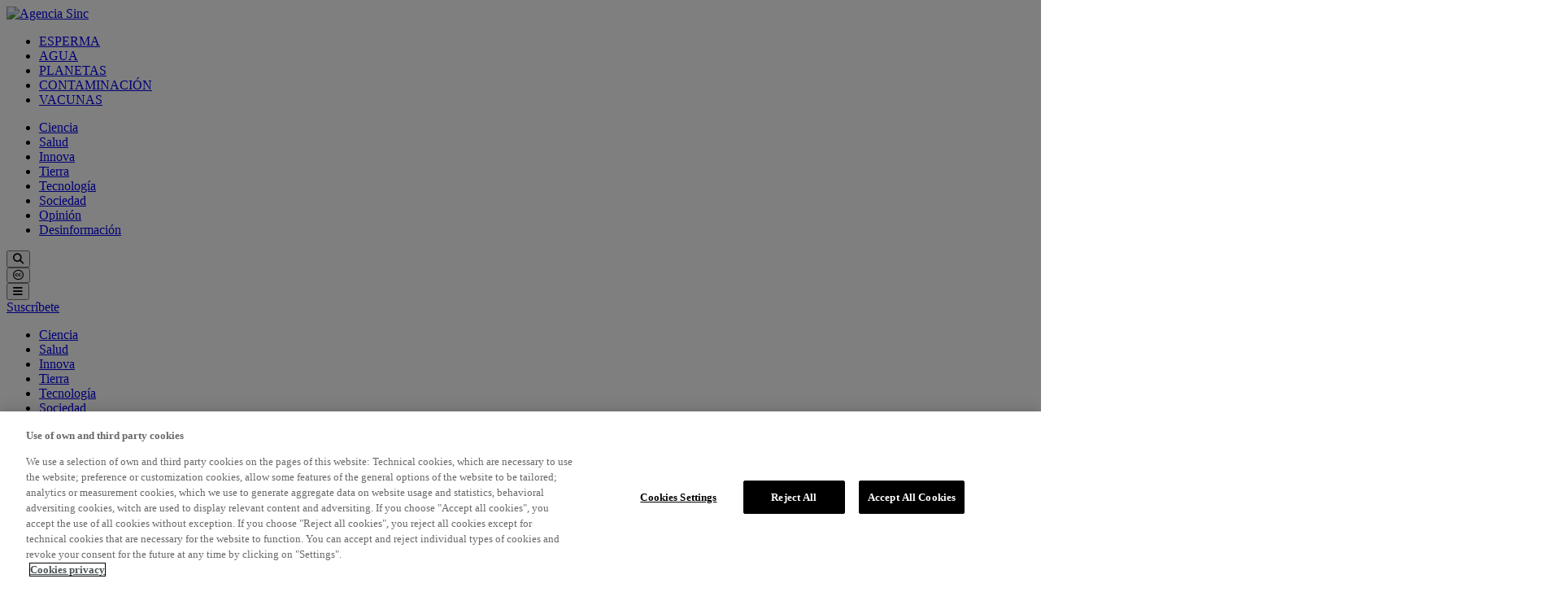

--- FILE ---
content_type: text/html; charset=UTF-8
request_url: https://www.agenciasinc.es/Noticias/Bacterias-de-la-aceituna-ayudan-a-retirar-metales-toxicos-del-intestino
body_size: 18968
content:

<!DOCTYPE html>
    
<!--[if lt IE 9 ]><html class="unsupported-ie ie loading" lang="es"><![endif]-->
<!--[if IE 9 ]><html class="ie ie9 loading" lang="es"><![endif]-->

<!--[if (gt IE 9)|!(IE)]><!-->
<html lang="es"><!--<![endif]-->
  <head>
      <script>

                                        
                      
                                                                
            
                    
          
          dataLayer = [{
              'page': {
                  'idioma' : 'es',
                  'tipopagina' : 'noticia',
                  'autor' : 'SINC',
                  'clasificacion' : 'Tecnología',
                  'subarea' : 'Tecnología de los alimentos'

              }
          }];
      </script>

                      
                            
                                                                  
                    
                                                                                                                                          <script type="application/ld+json">
              {
                  "@context": "https://schema.org",
                  "@type": "NewsArticle",
                  "url":"https://www.agenciasinc.es/Noticias/Bacterias-de-la-aceituna-ayudan-a-retirar-metales-toxicos-del-intestino",
            "publisher":{
                "@type":"Organization",
                "name":"Sinc",
                "logo":"https://cdn.agenciasinc.es/bundles/app/images/Logo-SINC.svg?v=2025191103"
            },
            "headline": "Bacterias de la aceituna ayudan a retirar metales tóxicos del intestino",
            "articleBody": "
Un grupo de investigadores de España y Reino Unido, liderado desde la Universidad de Jaén, ha descrito cómo el proceso de fermentación de la oliva concede a este fruto propiedades para atrapar y eliminar del intestino mercurio y cadmio, entre otros metales pesados. En concreto, gracias a ciertas bacterias presentes en la aceituna de mesa que limitan la absorción de esos metales tóxicos durante la digestión.Durante el proceso de fermentación natural se le resta amargor a la oliva para facilitar su consumo, y es en esa etapa cuando se desarrollan los microorganismos beneficiosos, aunque ya están presentes en el árbol pero en menor cantidad. El estudio, realizado in vitro sobre la variedad aloreña de Málaga, se encuentra ahora en fase preclínica con organismos modelo.Se han identificado bacterias presentes en la aceituna de mesa que limitan la absorción de mercurio, cadmio y otros metales pesados durante la digestiónLas cepas identificadas actúan recubriendo la mucosa del intestino, donde impiden que moléculas de arsénico, cadmio o mercurio atraviesen sus paredes y entren al torrente sanguíneo.“Estas bacterias actúan como una esponja que atrapa este tipo de partículas, reduciendo su disponibilidad en el sistema digestivo y eliminándolas a través de las heces”, señala la responsable del trabajo, Hikmate Abriouel, investigadora de la Universidad de Jaén. Una cualidad que, si bien no es única, sigue unos mecanismos genéticos exclusivos y no presentes en otros microorganismos.La clave del proceso está en el tratamiento de la oliva, siguiendo el método tradicional de salmuera. El fruto se introduce en una disolución con alto contenido de sal, donde permanece desde días hasta varios meses. “Las bacterias que permiten retener estas partículas están en la aceituna ya en el árbol. Cuando se somete a fermentación, estos microorganismos proliferan por su capacidad de crecer en un ambiente con bajo pH y también, como hemos visto, en presencia de estos metales pesados, los cuales puede atrapar”, afirma la científica.La variedad Aceituna Aloreña de Málaga elegida cuenta con Denominación de Origen Protegida (DOP). Los científicos han tomado muestras en las empresas productoras, lo que les ha permitido caracterizar sus propiedades probióticas, es decir, los beneficios para la salud que se obtienen de las distintas bacterias presentes en los alimentos. Los resultados han sido publicados por la revista Scientific Reports.Secuestro de metalesLos metales pesados son elementos químicos que presentan cierta toxicidad para el ser humano, si bien algunos son esenciales (el hierro o el zinc, por ejemplo). En los ámbitos europeo y estatal existen normativas que regulan las cantidades máximas permitidas de este tipo de sustancias en los alimentos, por suponer una fuente de primera magnitud. Además, se han hecho públicas recomendaciones para ciertos colectivos sensibles, como menores o embarazadas, donde se apunta a una exposición aún más limitada.La capacidad de secuestrar metales es singular en este caso. Se debe a un mecanismo de adaptación de una de las bacterias (Lactobacillus pentosus) presente en la aceituna, cuya información está codificada en una pequeña molécula de ADN conocida como plásmido.La fermentación tradicional de las olivas en salmuera favorece el desarrollo de los microorganismos beneficiosos“En las bacterias, los plásmidos albergan un material genético adicional al presente en el cromosoma, que están implicados en varios procesos como la resistencia a patógenos o a los antibióticos. La fermentación permite a estas bacterias crecer y en ese hábitat expresan una serie de genes, como este, cuyo fin es garantizar existir y subsistir en el medio”, apunta Abriouel.Junto al análisis de laboratorio, en este trabajo, financiado por el Ministerio de Ciencia, Innovación y Universidades, el grupo de investigación ha llevado a cabo un análisis por ordenador de la información genética, contrastándola con la registrada hasta la fecha. Como resultado, han encontrado que la parte del ADN responsable de atrapar metales pesados es exclusiva de esta bacteria aislada de aceitunas.“Una característica de los plásmidos es que se pueden intercambiar entre microorganismos, pasan de uno a otro, pero no siempre. Este es uno de esos casos donde no ocurre, de modo que son elementos genéticos que no figuraban hasta ahora en ninguna base de datos”, concluye la responsable del trabajo.&amp;lt;iframe style=&quot;margin-bottom:40px&quot;  width=&quot;670&quot; height=&quot;375&quot; src=&quot; https://www.youtube.com/embed/N5Krh3oDg7M&quot; frameborder=&quot;0&quot; allowfullscreen&amp;gt;&amp;lt;/iframe&amp;gt;Referencia bibliográfica:Abriouel H, Pérez Montoro B, De la Fuente Ordoñez JJ, Lavilla Lerma L, W. Knapp C, Benomar N. ‘New insights into the role of plasmids from probiotic Lactobacillus pentosus MP-10 in Aloreña table olive brine fermentation’. Scientific Reports. Doi: 10.1038/s41598-019-47384-1
",
            "image":[
                "https://cdn.agenciasinc.es/var/ezwebin_site/storage/images/noticias/bacterias-de-la-aceituna-ayudan-a-retirar-metales-toxicos-del-intestino/7598266-1-esl-MX/Bacterias-de-la-aceituna-ayudan-a-retirar-metales-toxicos-del-intestino.jpg"
            ],
                                  "author": {
                        "@type": "Person",
                        "name": "SINC",
                        "url": "https://www.agenciasinc.es/Autor/SINC"
                    },
                            "datePublished": "2019-12-03T16:45:00+01:00"
        }
          </script>
      
      <!-- Google Tag Manager -->
      <script>(function(w,d,s,l,i){w[l]=w[l]||[];w[l].push({'gtm.start':
                  new Date().getTime(),event:'gtm.js'});var f=d.getElementsByTagName(s)[0],
              j=d.createElement(s),dl=l!='dataLayer'?'&l='+l:'';j.async=true;j.src=
              'https://www.googletagmanager.com/gtm.js?id='+i+dl;f.parentNode.insertBefore(j,f);
          })(window,document,'script','dataLayer','GTM-TWJK3W');</script>
      <!-- End Google Tag Manager -->

                <meta http-equiv="Content-Type" content="text/html; charset=utf-8"/><title>Bacterias de la aceituna ayudan a retirar metales tóxicos del intestino</title><meta name="viewport" content="width=device-width, initial-scale=1"/><meta name="description" content="Investigadores de la Universidad de Jaén han identificado bacterias de la aceituna que limitan la absorción de mercurio, cadmio y otros metales pesados durante la digestión, lo que facilita la eliminación de estos elementos tóxicos por las heces. Según el estudio, que ha superado con éxito las pruebas in vitro y ya está en fase preclínica con organismos vivos, la fermentación tradicional de las olivas en salmuera favorece el desarrollo de estos microorganismos."/>
          <link rel="start" href="/" title="Portada">
          <link rel="index" href="/" title="Portada">
                                  <link rel="section" href="/Ciencia" title="Ciencia">
                                <link rel="section" href="/Salud" title="Salud">
                                <link rel="section" href="/Innova" title="Innova">
                                <link rel="section" href="/Tierra" title="Tierra">
                                <link rel="section" href="/Tecnologia" title="Tecnología">
                                <link rel="section" href="/Sociedad" title="Sociedad">
                                <link rel="section" href="/Opinion" title="Opinión">
                                <link rel="section" href="/Especiales/Desinformacion" title="Desinformación">
                                <link rel="section" href="/Agenda" title="Agenda">
                                <link rel="section" href="/Visual" title="Visual">
            

      
            <meta property="og:site_name" content="Agencia SINC" />
<meta property="og:title" content="Bacterias de la aceituna ayudan a retirar metales tóxicos del intestino" />
<meta property="og:image" content="https://cdn.agenciasinc.es/var/ezwebin_site/storage/images/_aliases/seo/noticias/bacterias-de-la-aceituna-ayudan-a-retirar-metales-toxicos-del-intestino/7598266-1-esl-MX/Bacterias-de-la-aceituna-ayudan-a-retirar-metales-toxicos-del-intestino.jpg" />
<meta property="og:description" content="Investigadores de la Universidad de Jaén han identificado bacterias de la aceituna que limitan la absorción de mercurio, cadmio y otros metales pesados durante la digestión, lo que facilita la eliminación de estos elementos tóxicos por las heces. Según el estudio, que ha superado con éxito las pruebas in vitro y ya está en fase preclínica con organismos vivos, la fermentación tradicional de las olivas en salmuera favorece el desarrollo de estos microorganismos." />
<meta property="og:type" content="Notícia" />
<meta property="twitter:card" content="summary_large_image" />
<meta property="twitter:site" content="@agencia_sinc" />
<meta property="twitter:description" content="Investigadores de la Universidad de Jaén han identificado bacterias de la aceituna que limitan la absorción de mercurio, cadmio y otros metales pesados durante la digestión, lo que facilita la eliminación de estos elementos tóxicos por las heces. Según el estudio, que ha superado con éxito las pruebas in vitro y ya está en fase preclínica con organismos vivos, la fermentación tradicional de las olivas en salmuera favorece el desarrollo de estos microorganismos." />
<meta property="twitter:creator" content="agencia_sinc" />
<meta property="twitter:image:src" content="https://cdn.agenciasinc.es/var/ezwebin_site/storage/images/_aliases/seo/noticias/bacterias-de-la-aceituna-ayudan-a-retirar-metales-toxicos-del-intestino/7598266-1-esl-MX/Bacterias-de-la-aceituna-ayudan-a-retirar-metales-toxicos-del-intestino.jpg" />

    
    <link href="https://cdn.agenciasinc.es/bundles/app/images/favicon32.png?v=2025191103" rel="shortcut icon" type="image/x-icon">
    <link href="https://cdn.agenciasinc.es/bundles/app/images/favicon256.png?v=2025191103" rel="apple-touch-icon">

    <link href="https://cdnjs.cloudflare.com/ajax/libs/font-awesome/6.5.2/css/all.min.css" rel="stylesheet">
<link href="https://fonts.googleapis.com/css?family=Roboto:100,100i,300,300i,400,400i,500,500i,700,700i,900,900i" rel="stylesheet">
<link href="https://fonts.googleapis.com/css2?family=Raleway:ital,wght@0,100..900;1,100..900&display=swap" rel="stylesheet">

<link rel="stylesheet" type="text/css" href="https://cdn.agenciasinc.es/css/0a8cc54.css?v=2025191103"/>

            <link href="https://cdn.agenciasinc.es/bundles/app/css/styles.css?v=2025191103" rel="stylesheet">
    
    <script type="text/javascript" src="https://cdn.agenciasinc.es/js/8468be9.js?v=2025191103"></script>
<script src="https://ajax.googleapis.com/ajax/libs/jquery/3.4.1/jquery.min.js"></script>

<script>
    $(document).mouseup(function(e)
    {
        var ids = ['bloc_registre','bloc_registre1','popover_c','popover']

        $.each(ids, function (index, id) {
            var container = $("#" + id);
            if (!container.is(e.target) && container.has(e.target).length === 0)
            {
                container.hide();
            }
        });

    });

    function toggler(divId) {
        $("#" + divId).css({"display": "block","opacity": 1,"transition": "opacity 300ms ease-out 0"});
    }

</script>
        
    <link rel="canonical" href="https://www.agenciasinc.es/Noticias/Bacterias-de-la-aceituna-ayudan-a-retirar-metales-toxicos-del-intestino" />

  </head>
  <body class="body">

  <!-- Google Tag Manager (noscript) -->
  <noscript><iframe src="https://www.googletagmanager.com/ns.html?id=GTM-TWJK3W"
                    height="0" width="0" style="display:none;visibility:hidden"></iframe></noscript>

  <!-- End Google Tag Manager (noscript) -->

    <!--[if !IE]><!--><script>if(/*@cc_on!@*/false){document.documentElement.className+=' ie10';}</script><!--<![endif]-->
          <header class="header">
    <div class="container">
        <div class="header-content d-flex justify-content-between align-items-center">
            


            <a class="brand" href="/">
                <img src="https://cdn.agenciasinc.es/bundles/app/images/Logo-SINC.svg?v=2025191103" width="203" alt="Agencia Sinc" title="Agencia Sinc">
            </a>
            <div class="header-menus">
    <div class="header-menu-destacado hide-on-mobile">
        <nav aria-label="Menu Destacado" role="navigation">
            <ul role="menu" class="d-flex align-items-center" id="menutags_destino">
                                                                                                        <li role="menuitem">
                                <a href="/tag/esperma" style="text-transform: uppercase;" title="esperma">esperma</a>
                            </li>
                                                                                                                                    <li role="menuitem">
                                <a href="/tag/agua" style="text-transform: uppercase;" title="agua">agua</a>
                            </li>
                                                                                                                                    <li role="menuitem">
                                <a href="/tag/planetas" style="text-transform: uppercase;" title="planetas">planetas</a>
                            </li>
                                                                                                                                    <li role="menuitem">
                                <a href="/tag/contaminación" style="text-transform: uppercase;" title="contaminación">contaminación</a>
                            </li>
                                                                                                                                    <li role="menuitem">
                                <a href="/tag/vacunas" style="text-transform: uppercase;" title="vacunas">vacunas</a>
                            </li>
                                                                        </ul>
        </nav>
    </div>


    <div class="header-menu-claves">
        <nav aria-label="Menu Destacado" role="navigation">
            <ul role="menu" class="d-flex align-items-center">
                                                                            <li role="menuitem"><a href="/Ciencia" title="Ciencia">Ciencia</a></li>
                                                                                <li role="menuitem"><a href="/Salud" title="Salud">Salud</a></li>
                                                                                <li role="menuitem"><a href="/Innova" title="Innova">Innova</a></li>
                                                                                <li role="menuitem"><a href="/Tierra" title="Tierra">Tierra</a></li>
                                                                                <li role="menuitem"><a href="/Tecnologia" title="Tecnología">Tecnología</a></li>
                                                                                <li role="menuitem"><a href="/Sociedad" title="Sociedad">Sociedad</a></li>
                                                                                <li role="menuitem"><a href="/Opinion" title="Opinión">Opinión</a></li>
                                                                                <li role="menuitem"><a href="/Especiales/Desinformacion" title="Desinformación">Desinformación</a></li>
                                                </ul>
        </nav>
    </div>
</div>            <div class="elementos-boletin d-flex flex-column justify-content-between align-items-end">
                <div class="search-menu d-flex align-items-center">
                    <button type="button" class="open-main-menu-button" aria-label="Open search" title="Open search" data-toggle="modal" data-target="#modalSearch">
                        <div class="fas fa-search"></div>
                    </button>
                    <div class="block_cc_capsalerablanc">
                        <button type="button" class="xarxes fab fa-creative-commons" onclick="toggler('popover')" data-ix="entrabloccccapsalera" style="transition: 0.4s;"></button>
                    </div>

                    <button type="button" class="open-search" aria-label="Open main menu" title="Open main menu" data-toggle="modal" data-target="#modalMainMenu">
                        <div class="fas fa-bars"></div>
                    </button>
                </div>
                                    <a href="/Alta-boletin" class="suscribir-cabecera">
                         Suscríbete
                    </a>
                            </div>

            <div class="block_cc_capsalera">
                <div class="container">
                    <div class="bloc_cc_capsalera" id="popover" style="display: none; opacity: 0; transition: all 0.2s ease 0s, opacity 200ms ease 0s;">
                        <div class="bloc_cc_trianglet"></div>
                        <div class="bloc_cc_trianglet _1"></div>
                        <div class="bloc_cc_capseta">
        <p><strong>Licencia <a href="/Sobre-SINC/Licencia-CC" target="_self">Creative Commons 4.0</a></strong></p>

    <a href="#" class="close fas fa-times" data-ix="amagabloccc"></a>
</div>

                    </div>
                </div>
            </div>
            <div class="menu_secundarimob_block">
                

<div class="container">
                    <div class="accordion-list">
  <nav aria-label="Menu Secundario" role="navigation">
    <ul>
                        <li><a href="/Ciencia">Ciencia</a></li>
  
                                          <li><a href="/Salud">Salud</a></li>
  
                                          <li><a href="/Innova">Innova</a></li>
  
                                          <li><a href="/Tierra">Tierra</a></li>
  
                                          <li><a href="/Tecnologia">Tecnología</a></li>
  
                                          <li><a href="/Sociedad">Sociedad</a></li>
  
                                          <li><a href="/Opinion">Opinión</a></li>
  
                                          <li><a href="/Especiales/Desinformacion">Desinformación</a></li>
  
                                          <li><a href="/Visual">Visual</a></li>
  
                                          <li><a href="/Especiales">Especiales</a></li>
  
                                          <li><a href="/Especiales/Magasinc">MagaSINC</a></li>
  
                                          <li><a href="/Claves">Claves</a></li>
  
                                          <li><a href="/Alta-boletin">Suscripción boletín</a></li>
  
                                          <li><a href="/Agenda">Agenda</a></li>
  
                                          <li><a href="/Sobre-SINC">Sobre sinc</a></li>
  
                                          <li><a href="/Sobre-SINC#el-equipo">El equipo</a></li>
  
                                          <li><a href="/Sobre-SINC/Reconocimientos">Reconocimientos</a></li>
  
                                          <li><a href="/Sobre-SINC/FAQ">FAQ</a></li>
  
                                          <li><a href="/Sobre-SINC/Contacto">Contacto</a></li>
  
                      </ul>
  </nav>
</div>
      <a href="/Alta-boletin" class="suscribir-cabecera megamenu">
       Suscríbete
    </a>
  </div>
            </div>
        </div>
    </div>
</header>

<div class="modal fade mainmenu" id="modalMainMenu" tabindex="-1" role="dialog" aria-labelledby="exampleModalLabel" style="display: none;" aria-hidden="true">
    <div class="modal-dialog">
        <div class="modal-content">
            <div class="modal-header d-flex align-items-center justify-content-between">
                <button type="button" class="close" data-dismiss="modal" aria-label="Close" title="Close">
                    <div class="fas fa-times"></div>
                </button>
            </div>
            <div class="modal-body">
                <div class="container"></div>
                <div class="menu-mobile d-md-none">
                    

<div class="container">
                    <div class="accordion-list">
  <nav aria-label="Menu Secundario" role="navigation">
    <ul>
                        <li><a href="/Ciencia">Ciencia</a></li>
  
                                          <li><a href="/Salud">Salud</a></li>
  
                                          <li><a href="/Innova">Innova</a></li>
  
                                          <li><a href="/Tierra">Tierra</a></li>
  
                                          <li><a href="/Tecnologia">Tecnología</a></li>
  
                                          <li><a href="/Sociedad">Sociedad</a></li>
  
                                          <li><a href="/Opinion">Opinión</a></li>
  
                                          <li><a href="/Especiales/Desinformacion">Desinformación</a></li>
  
                                          <li><a href="/Visual">Visual</a></li>
  
                                          <li><a href="/Especiales">Especiales</a></li>
  
                                          <li><a href="/Especiales/Magasinc">MagaSINC</a></li>
  
                                          <li><a href="/Claves">Claves</a></li>
  
                                          <li><a href="/Alta-boletin">Suscripción boletín</a></li>
  
                                          <li><a href="/Agenda">Agenda</a></li>
  
                                          <li><a href="/Sobre-SINC">Sobre sinc</a></li>
  
                                          <li><a href="/Sobre-SINC#el-equipo">El equipo</a></li>
  
                                          <li><a href="/Sobre-SINC/Reconocimientos">Reconocimientos</a></li>
  
                                          <li><a href="/Sobre-SINC/FAQ">FAQ</a></li>
  
                                          <li><a href="/Sobre-SINC/Contacto">Contacto</a></li>
  
                      </ul>
  </nav>
</div>
      <a href="/Alta-boletin" class="suscribir-cabecera megamenu">
       Suscríbete
    </a>
  </div>
                </div>
            </div>
            

<div class="container">
    <div class="row">
                        <div class="modal-body">
        <div class="row d-none d-md-flex">
            <div class="col-md-2">
                <ul>
                                                                                                                        <li class=""><a style="" class="datalayer-menu-element" href="/Ciencia">Ciencia</a></li>
                                                                                                                                                <li class=""><a style="" class="datalayer-menu-element" href="/Salud">Salud</a></li>
                                                                                                                                                <li class=""><a style="" class="datalayer-menu-element" href="/Innova">Innova</a></li>
                                                                                                                                                <li class=""><a style="" class="datalayer-menu-element" href="/Tierra">Tierra</a></li>
                                                                                                                                                <li class=""><a style="" class="datalayer-menu-element" href="/Tecnologia">Tecnología</a></li>
                                                                                                                                                <li class=""><a style="" class="datalayer-menu-element" href="/Sociedad">Sociedad </a></li>
                                                                                                                                                <li class=""><a style="" class="datalayer-menu-element" href="/Opinion">Opinión</a></li>
                                                                                                                                                <li class=""><a style="" class="datalayer-menu-element" href="/Especiales/Desinformacion">Desinformación</a></li>
                                                            </ul>
            </div>
        </div>
    </div>

                <div class="modal-body">
        <div class="row d-none d-md-flex">
            <div class="col-md-2">
                <ul>
                                                                                                                        <li class=""><a style="" class="datalayer-menu-element" href="/Visual">VISUAL</a></li>
                                                                                                                                                <li class=""><a style="" class="datalayer-menu-element" href="/Visual/Videos">Vídeos</a></li>
                                                                                                                                                <li class=""><a style="" class="datalayer-menu-element" href="/Visual/Fotografias">Fotografias</a></li>
                                                                                                                                                <li class=""><a style="" class="datalayer-menu-element" href="/Visual/Ilustraciones">Ilustraciones</a></li>
                                                                                                                                                <li class=""><a style="" class="datalayer-menu-element" href="/Visual/Infografias">Infografías</a></li>
                                                            </ul>
            </div>
        </div>
    </div>

                <div class="modal-body">
        <div class="row d-none d-md-flex">
            <div class="">
                <ul>
                                                                                                                        <li class="titol_li_menusecundari"><a style="" class="datalayer-menu-element" href="/Especiales">ESPECIALES</a></li>
                                                                                                                                                <li class=""><a style="" class="datalayer-menu-element" href="/Especiales/Incendios-forestales-en-Espana">Incendios</a></li>
                                                                                                                                                <li class=""><a style="" class="datalayer-menu-element" href="/Especiales/DANA">DANA</a></li>
                                                                                                                                                <li class=""><a style="" class="datalayer-menu-element" href="/Especiales/Ciencia-a-lo-bestia">Ciencia a lo bestia</a></li>
                                                                                                                                                <li class=""><a style="" class="datalayer-menu-element" href="/tag/crispr">CRISPR</a></li>
                                                            </ul>
            </div>
        </div>
    </div>

                <div class="modal-body">
        <div class="row d-none d-md-flex">
            <div class="col-md-2">
                <ul>
                                                                                                                        <li class=""><a style="" class="datalayer-menu-element" href="/Alta-boletin">Suscripción boletín</a></li>
                                                            </ul>
            </div>
        </div>
    </div>

                <div class="modal-body">
        <div class="row d-none d-md-flex">
            <div class="">
                <ul>
                                                                                                                        <li class=""><a style="" class="datalayer-menu-element" href="/Sobre-SINC">Sobre SINC</a></li>
                                                                                                                                                <li class=""><a style="" class="datalayer-menu-element" href="/Sobre-SINC#el-equipo">El equipo</a></li>
                                                                                                                                                <li class=""><a style="" class="datalayer-menu-element" href="/Sobre-SINC/Reconocimientos">Reconocimientos</a></li>
                                                                                                                                                <li class=""><a style="" class="datalayer-menu-element" href="/Sobre-SINC/FAQ">FAQ</a></li>
                                                                                                                                                <li class=""><a style="" class="datalayer-menu-element" href="/Sobre-SINC/Contacto">Contacto</a></li>
                                                            </ul>
            </div>
        </div>
    </div>

            </div>
</div>        </div>
    </div>
</div>

<div class="modal fade search" id="modalSearch" tabindex="-1" role="dialog" aria-labelledby="exampleModalSearch" style="display: none;" aria-hidden="true">
    <div class="modal-dialog">
        <div class="modal-content">
            <div class="modal-body">
                <form class="form-inline" method="GET" action="/Search">
                    <input class="form-control" type="search" id="search" name="searchText"  placeholder="Buscar…" aria-label="Search">
                    <button class="btn" type="submit"><div class="search_button fas fa-search"></div></button>
                </form>
            </div>
        </div>
    </div>
</div>

      
    
                
    







    <div class="zone-layout-layout2">

    <section class="zone zone-header">
            




    


    


    <div
            class="bm-block bm-fake_header bm-vt-fake_header "
                >
        <div class="pt-spacer gen-spacer" ></div>
    <div class="seccio_content articulo" style="padding:0!important; margin:0" data-ix="amagabuscador">
        <div class="container">
            <div class="scrolloutofview" data-ix="scrollcapsalera"></div>
            <div class="scrolloutofview mobil" data-ix="apareixpujaradaltmob" style=""></div>
        </div>
    </div>
    </div>

    </section>

    <section class="zone zone-post_header">
            
    

    <div class="bm-block bm-column bm-vt-column " >
        <div class="container">                        <div class="bg-column-transparent bg-column-block-transparent xxx-large">
            




    


    


    <div
            class="bm-block bm-article_cabecera bm-vt-article_cabecera "
                >
        <div class="cabecera_articulo">
        <div class="col-md-7 col-lg-8">
            
        </div>

                                                    
                
                <div class="tag_link header">
                                            <a href="/Tecnologia/Tecnologia-de-los-alimentos">Tecnología de los alimentos</a>
                                    </div>
                
                                    
        
                        
                                            <h1 style="font-size: 51px" class=""><span class="ezstring-field">Bacterias de la aceituna ayudan a retirar metales tóxicos del intestino</span></h1>

                    <div class="lead"><div class="ezxmltext-field"><p>Investigadores de la Universidad de Jaén han identificado bacterias de la aceituna que limitan la absorción de mercurio, cadmio y otros metales pesados durante la digestión, lo que facilita la eliminación de estos elementos tóxicos por las heces. Según el estudio, que ha superado con éxito las pruebas <em>in </em><em>vitro </em>y ya está en fase preclínica con organismos vivos, la fermentación tradicional de las olivas en salmuera favorece el desarrollo de estos microorganismos.</p>
</div>
</div>
            </div>
    </div>

    




    


    


    <div
            class="bm-block bm-article_fotografia bm-vt-article_fotografia_article "
                >
        <script type="text/javascript" src="https://cdn.agenciasinc.es/bundles/app/js/youtube_vid.js?v=2025191103"></script>

    <div class="fotografia1c sp-embargo">


        
            
                                                                                    
                                                                                                                                        
                                                                                                                                                                                                        <img src="https://cdn.agenciasinc.es/var/ezwebin_site/storage/images/_aliases/img_1col/noticias/bacterias-de-la-aceituna-ayudan-a-retirar-metales-toxicos-del-intestino/7598266-1-esl-MX/Bacterias-de-la-aceituna-ayudan-a-retirar-metales-toxicos-del-intestino.jpg" alt="Bacterias de la aceituna ayudan a retirar metales tóxicos del intestino" title="Bacterias de la aceituna ayudan a retirar metales tóxicos del intestino">
                                                                                                    
                                                                        <div class="credits_foto" style="background-color:#fff; padding-left: 0;">
Bacteria de la aceituna de mesa, capaz de atrapar y eliminar metales pesados en el intestino. / Fundación Descubre
</div>
                            <div class="zona-autor">
    <div class="block-autor-logo d-flex align-items-center justify-content-between">
        <div class="block_data_articulo">
            <div class="block_autor_article">
                
                <div class="autor-data">
                    <div class="autor_article">
                                                        <div class="autor-item block_autor_article"><span class="autor_foto"><img src="https://cdn.agenciasinc.es/var/ezwebin_site/storage/images/_aliases/flexbox/autor/sinc/7537831-15-esl-MX/SINC.png"
                     alt="SINC"
                     title="SINC"></span><div class="autor-info"><div class="autor-nombre-linea"><a href="/Autor/SINC"
                   class="autor_nombre">
                    SINC
                </a><a href="https://x.com/agencia_sinc" class="twitter_link fa-brands fa-x-twitter"></a></div><span class="data_article"></span></div></div>
                                            </div>

                    <div class="data_article">
                        <script>
                            const spanElement = document.querySelector('span.data_article');
                            (function () {
                                const dateHTML = '<a href="/articulos-del-dia/03-12-19">'+
                                    '3/12/2019 16:45 CEST</a>';
                                let target = spanElement;
                                if (!target) {
                                    const container = document.querySelector('div.data_article');
                                    if (container) {
                                        const s = document.createElement('span');
                                        s.className = 'data_article';
                                        container.appendChild(s);
                                        target = s;
                                    }
                                }
                                if (target) {
                                    target.innerHTML = dateHTML;
                                }
                            })();
                        </script>
                    </div>
                </div>
            </div>
        </div>
    </div>

    <div class="block_icones_articulo">
                    <a href="/print/122471"
               target="popup"
               class="icones_articulo fas fa-print icono-imprimir"
               onclick="window.open('/print/inline/122471','popup','left=300,top=150,width=1200,height=700,toolbar=0,resizable=0;alwaysLowered=1'); return false;">
            </a>
        
                    <a href="#" class="icones_articulo last fab fa-creative-commons" data-ix="entrabloccc" style="transition: 0.2s;"></a>
            <div class="block_cc">
                <div class="container">
                    <div class="bloc_cc" id="popover_c">
                        <div class="bloc_cc_trianglet"></div>
                        <div class="bloc_cc_trianglet _1"></div>
                        <div class="bloc_cc_capseta">
        <p><strong>Licencia <a href="/Sobre-SINC/Licencia-CC" target="_self">Creative Commons 4.0</a></strong></p>

    <a href="#" class="close fas fa-times" data-ix="amagabloccc"></a>
</div>

                    </div>
                </div>
            </div>
        
                    <a data-contenturl="https://www.agenciasinc.es/Noticias/Bacterias-de-la-aceituna-ayudan-a-retirar-metales-toxicos-del-intestino" target="_blank"
               href="https://wa.me/?text=Bacterias%20de%20la%20aceituna%20ayudan%20a%20retirar%20metales%20t%C3%B3xicos%20del%20intestino%20https%3A%2F%2Fwww.agenciasinc.es%2FNoticias%2FBacterias-de-la-aceituna-ayudan-a-retirar-metales-toxicos-del-intestino"
               class="icones_articulo fa-brands fa-square-whatsapp"
               title="Compartir en WhatsApp" rel="noopener noreferrer"></a>
            <a data-contenturl="https://www.agenciasinc.es/Noticias/Bacterias-de-la-aceituna-ayudan-a-retirar-metales-toxicos-del-intestino" target="_blank"
               href="https://bsky.app/intent/compose?text=Bacterias%20de%20la%20aceituna%20ayudan%20a%20retirar%20metales%20t%C3%B3xicos%20del%20intestino:+https%3A%2F%2Fwww.agenciasinc.es%2FNoticias%2FBacterias-de-la-aceituna-ayudan-a-retirar-metales-toxicos-del-intestino"
               class="icones_articulo fa-brands fa-bluesky"
               title="Compartir en BlueSky" rel="noopener noreferrer"></a>
            <a data-contenturl="https://www.agenciasinc.es/Noticias/Bacterias-de-la-aceituna-ayudan-a-retirar-metales-toxicos-del-intestino" target="_blank"
               href="https://x.com/intent/tweet?url=https%3A%2F%2Fwww.agenciasinc.es%2FNoticias%2FBacterias-de-la-aceituna-ayudan-a-retirar-metales-toxicos-del-intestino&via=agencia_sinc&text=Bacterias%20de%20la%20aceituna%20ayudan%20a%20retirar%20metales%20t%C3%B3xicos%20del%20intestino"
               class="icones_articulo fa-brands fa-x-twitter" title="Compartir en X" rel="noopener noreferrer"></a>
            <a data-contenturl="https://www.agenciasinc.es/Noticias/Bacterias-de-la-aceituna-ayudan-a-retirar-metales-toxicos-del-intestino" target="_blank"
               href="https://www.facebook.com/sharer.php?u=https%3A%2F%2Fwww.agenciasinc.es%2FNoticias%2FBacterias-de-la-aceituna-ayudan-a-retirar-metales-toxicos-del-intestino&t=Bacterias%20de%20la%20aceituna%20ayudan%20a%20retirar%20metales%20t%C3%B3xicos%20del%20intestino"
               class="icones_articulo fa-brands fa-facebook-square" title="Compartir en Facebook" rel="noopener noreferrer"></a>
            <a data-contenturl="https://www.agenciasinc.es/Noticias/Bacterias-de-la-aceituna-ayudan-a-retirar-metales-toxicos-del-intestino" target="_blank"
               href="https://www.linkedin.com/shareArticle?mini=true&url=https%3A%2F%2Fwww.agenciasinc.es%2FNoticias%2FBacterias-de-la-aceituna-ayudan-a-retirar-metales-toxicos-del-intestino&title=Bacterias%20de%20la%20aceituna%20ayudan%20a%20retirar%20metales%20t%C3%B3xicos%20del%20intestino&summary=Bacterias%20de%20la%20aceituna%20ayudan%20a%20retirar%20metales%20t%C3%B3xicos%20del%20intestino&source=agencia_sinc"
               class="icones_articulo fa-brands fa-linkedin-in" title="Compartir en LinkedIn" rel="noopener noreferrer"></a>
            <a data-contenturl="https://www.agenciasinc.es/Noticias/Bacterias-de-la-aceituna-ayudan-a-retirar-metales-toxicos-del-intestino"
               href="#" class="icones_articulo fas fa-link copy-link" title="Copiar enlace" aria-label="Copiar enlace" role="button"></a>
            </div>
</div>    </div>
    </div>


    </div>
        </div>            </div>

    </section>

    <section class="zone zone-main">
            
    

    <div class="bm-block bm-column bm-vt-column " >
        <div class="container">                        <div class="bg-column-transparent bg-column-block-transparent xxx-large">
            




    


    


    <div
            class="bm-block bm-article_body bm-vt-article_full_body "
                >
        <p>Un grupo de investigadores de España y Reino Unido, liderado desde la <a href="http://www.ujaen.es/" target="_self">Universidad de Jaén</a>, ha descrito cómo el proceso de fermentación de la oliva concede a este fruto propiedades para atrapar y eliminar del intestino <strong>mercurio y cadmio, entre otros metales pesados</strong>. En concreto, gracias a ciertas bacterias presentes en la aceituna de mesa que limitan la absorción de esos metales tóxicos durante la digestión.</p><p>Durante el proceso de <strong>fermentación natural</strong> se le resta amargor a la oliva para facilitar su consumo, y es en esa etapa cuando se desarrollan los microorganismos beneficiosos, aunque ya están presentes en el árbol pero en menor cantidad. El estudio, realizado <em>in vitro </em>sobre la variedad aloreña de Málaga, se encuentra ahora en fase preclínica con organismos modelo.</p><div class="columna_izquierda">
    <div class="texto_destacado_columna">
        <p class="texto_destacado_central_p">Se han identificado bacterias presentes en la aceituna de mesa que limitan la absorción de mercurio, cadmio y otros metales pesados durante la digestión</p>
        <div class="compartirarticulosinimagen" data-ix="entrablocxarxesarticulosinimagen">
            <div class="compartiricosinimagen fas fa-share-alt"></div>
            <div class="articulosinimagen_block_xarxes">
                <a data-contenturl="https://www.agenciasinc.es/Noticias/Bacterias-de-la-aceituna-ayudan-a-retirar-metales-toxicos-del-intestino" target="_blank" href="https://wa.me/?text=https%3A%2F%2Fwww.agenciasinc.es%2FNoticias%2FBacterias-de-la-aceituna-ayudan-a-retirar-metales-toxicos-del-intestino" class="icones_articulo fa-brands fa-square-whatsapp" title="Compartir en WhatsApp"></a>
                <a data-contenturl="https://www.agenciasinc.es/Noticias/Bacterias-de-la-aceituna-ayudan-a-retirar-metales-toxicos-del-intestino" target="_blank" href="https://bsky.app/intent/compose?text=Se%20han%20identificado%20bacterias%20presentes%20en%20la%20aceituna%20de%20mesa%20que%20limitan%20la%20absorci%C3%B3n%20de%20mercurio%2C%20cadmio%20y%20otros%20metales%20pesados%20durante%20la%20digesti%C3%B3n:+https%3A%2F%2Fwww.agenciasinc.es%2FNoticias%2FBacterias-de-la-aceituna-ayudan-a-retirar-metales-toxicos-del-intestino" title="Compartir en BlueSky" class="icones_articulo fab fa-bluesky"></a>
                <a data-contenturl="https://www.agenciasinc.es/Noticias/Bacterias-de-la-aceituna-ayudan-a-retirar-metales-toxicos-del-intestino" target="_blank" href="https://x.com/intent/tweet?url=https%3A%2F%2Fwww.agenciasinc.es%2FNoticias%2FBacterias-de-la-aceituna-ayudan-a-retirar-metales-toxicos-del-intestino&amp;via=agencia_sinc&amp;text=Se%20han%20identificado%20bacterias%20presentes%20en%20la%20aceituna%20de%20mesa%20que%20limitan%20la%20absorci%C3%B3n%20de%20mercurio%2C%20cadmio%20y%20otros%20metales%20pesados%20durante%20la%20digesti%C3%B3n" class="icones_articulo fa-brands fa-x-twitter" title="Compartir en X"></a>
                <a data-contenturl="https://www.agenciasinc.es/Noticias/Bacterias-de-la-aceituna-ayudan-a-retirar-metales-toxicos-del-intestino" target="_blank" href="https://www.facebook.com/sharer.php?u=https%3A%2F%2Fwww.agenciasinc.es%2FNoticias%2FBacterias-de-la-aceituna-ayudan-a-retirar-metales-toxicos-del-intestino&amp;t=Se%20han%20identificado%20bacterias%20presentes%20en%20la%20aceituna%20de%20mesa%20que%20limitan%20la%20absorci%C3%B3n%20de%20mercurio%2C%20cadmio%20y%20otros%20metales%20pesados%20durante%20la%20digesti%C3%B3n" class="icones_articulo fab fa-facebook-square" title="Compartir en Facebook"></a>
                <a data-contenturl="https://www.agenciasinc.es/Noticias/Bacterias-de-la-aceituna-ayudan-a-retirar-metales-toxicos-del-intestino" target="_blank" href="https://www.linkedin.com/shareArticle?mini=true&amp;url=https%3A%2F%2Fwww.agenciasinc.es%2FNoticias%2FBacterias-de-la-aceituna-ayudan-a-retirar-metales-toxicos-del-intestino&amp;title=Se%20han%20identificado%20bacterias%20presentes%20en%20la%20aceituna%20de%20mesa%20que%20limitan%20la%20absorci%C3%B3n%20de%20mercurio%2C%20cadmio%20y%20otros%20metales%20pesados%20durante%20la%20digesti%C3%B3n&amp;summary=Se%20han%20identificado%20bacterias%20presentes%20en%20la%20aceituna%20de%20mesa%20que%20limitan%20la%20absorci%C3%B3n%20de%20mercurio%2C%20cadmio%20y%20otros%20metales%20pesados%20durante%20la%20digesti%C3%B3n&amp;source=agencia_sinc" class="icones_articulo fab fa-linkedin-in" title="Compartir en LinkedIn"></a>
                <a data-contenturl="https://www.agenciasinc.es/Noticias/Bacterias-de-la-aceituna-ayudan-a-retirar-metales-toxicos-del-intestino" href="#" class="icones_articulo fas fa-link copy-link" title="Copiar enlace" aria-label="Copiar enlace" role="button"></a>
            </div>
        </div>
        <script>
            (function () {
                const copyText = text => navigator.clipboard
                    ? navigator.clipboard.writeText(text)
                    : new Promise((resolve, reject) => {
                        try {
                            const ta = document.createElement('textarea');
                            ta.value = text;
                            ta.setAttribute('readonly', '');
                            ta.style.position = 'absolute';
                            ta.style.left = '-9999px';
                            document.body.appendChild(ta);
                            ta.select();
                            document.execCommand('copy');
                            document.body.removeChild(ta);
                            resolve();
                        } catch (e) { reject(e); }
                    });

                const showOk = el => {
                    if (!el) return;
                    el.classList.replace('fa-link', 'fa-check');
                    const oldTitle = el.title;
                    el.title = 'URL copiada';
                    setTimeout(() => {
                        el.classList.replace('fa-check', 'fa-link');
                        el.title = oldTitle || 'Copiar enlace';
                    }, 1600);
                };

                document.addEventListener('click', ev => {
                    const t = ev.target;
                    if (t?.classList?.contains('copy-link')) {
                        ev.preventDefault();
                        const url = t.getAttribute('data-contenturl') || window.location.href;
                        copyText(url).then(() => showOk(t)).catch(() => showOk(t));
                    }
                });
            })();
        </script>
</div>
</div><p>Las cepas identificadas actúan recubriendo la mucosa del intestino, donde impiden que moléculas de arsénico, cadmio o mercurio atraviesen sus paredes y entren al torrente sanguíneo.</p><p>“Estas bacterias actúan como una <strong>esponja que atrapa este tipo de partículas</strong>, reduciendo su disponibilidad en el sistema digestivo y eliminándolas a través de las heces”, señala la responsable del trabajo, <strong>Hikmate Abriouel</strong>, investigadora de la Universidad de Jaén. Una cualidad que, si bien no es única, sigue unos mecanismos genéticos exclusivos y no presentes en otros microorganismos.</p><p>La clave del proceso está en el tratamiento de la oliva, siguiendo el <strong>método tradicional de salmuera</strong>. El fruto se introduce en una disolución con alto contenido de sal, donde permanece desde días hasta varios meses. “Las bacterias que permiten retener estas partículas están en la aceituna ya en el árbol. Cuando se somete a fermentación, estos microorganismos proliferan por su capacidad de crecer en un ambiente con bajo pH y también, como hemos visto, en presencia de estos metales pesados, los cuales puede atrapar”, afirma la científica.</p><div>

                    

    <div class="image-container"  style="width: 1920px; max-width: 100%">
                    <img src="https://cdn.agenciasinc.es/var/ezwebin_site/storage/images/media/images/bacterias-de-la-aceituna-ayudan-a-retirar-metales-toxicos-del-intestino/7598294-1-esl-MX/Bacterias-de-la-aceituna-ayudan-a-retirar-metales-toxicos-del-intestino.jpg" alt="" />
        
                    <div class="peufoto">
                <div class="ezxmltext-field"><p>Las propiedades de la aceituna de mesa se adquieren durante el proceso tradicional de salmuera. / Fundación Descubre</p>
</div>

            </div>
            </div>

<script>
    document.addEventListener("DOMContentLoaded", function() {
        var img = document.querySelector('.image-container img');
        if (img) {
            img.alt = "Las propiedades de la aceituna de mesa se adquieren durante el proceso tradicional de salmuera. / Fundación Descubre";
        }
    });
</script>
</div><p>La variedad <strong>Aceituna Aloreña de Málaga </strong>elegida cuenta con Denominación de Origen Protegida (DOP). Los científicos han tomado muestras en las empresas productoras, lo que les ha permitido caracterizar sus propiedades probióticas, es decir, los beneficios para la salud que se obtienen de las distintas bacterias presentes en los alimentos. Los resultados han sido publicados por la revista <em><a href="https://www.nature.com/srep/" target="_blank">Scientific Reports</a>.</em></p><p><strong>Secuestro de metales</strong></p><p>Los metales pesados son elementos químicos que presentan cierta toxicidad para el ser humano, si bien algunos son esenciales (el hierro o el zinc, por ejemplo). En los ámbitos europeo y estatal existen normativas que regulan las cantidades máximas permitidas de este tipo de sustancias en los alimentos, por suponer una fuente de primera magnitud. Además, se han hecho públicas recomendaciones para ciertos colectivos sensibles, como menores o embarazadas, donde se apunta a una exposición aún más limitada.</p><p>La capacidad de secuestrar metales es singular en este caso. Se debe a un mecanismo de adaptación de una de las bacterias (<strong><em>Lactobacillus pentosus</em></strong>) presente en la aceituna, cuya información está codificada en una pequeña molécula de ADN conocida como <strong>plásmido</strong>.</p><div class="columna_derecha">
    <div class="texto_destacado_columna">
        <p class="texto_destacado_central_p">La fermentación tradicional de las olivas en salmuera favorece el desarrollo de los microorganismos beneficiosos</p>
        <div class="compartirarticulosinimagen" data-ix="entrablocxarxesarticulosinimagen">
            <div class="compartiricosinimagen fas fa-share-alt"></div>
            <div class="articulosinimagen_block_xarxes">
                <a data-contenturl="https://www.agenciasinc.es/Noticias/Bacterias-de-la-aceituna-ayudan-a-retirar-metales-toxicos-del-intestino" target="_blank" href="https://wa.me/?text=https%3A%2F%2Fwww.agenciasinc.es%2FNoticias%2FBacterias-de-la-aceituna-ayudan-a-retirar-metales-toxicos-del-intestino" class="icones_articulo fa-brands fa-square-whatsapp" title="Compartir en WhatsApp"></a>
                <a data-contenturl="https://www.agenciasinc.es/Noticias/Bacterias-de-la-aceituna-ayudan-a-retirar-metales-toxicos-del-intestino" target="_blank" href="https://bsky.app/intent/compose?text=La%20fermentaci%C3%B3n%20tradicional%20de%20las%20olivas%20en%20salmuera%20favorece%20el%20desarrollo%20de%20los%20microorganismos%20beneficiosos:+https%3A%2F%2Fwww.agenciasinc.es%2FNoticias%2FBacterias-de-la-aceituna-ayudan-a-retirar-metales-toxicos-del-intestino" title="Compartir en BlueSky" class="icones_articulo fab fa-bluesky"></a>
                <a data-contenturl="https://www.agenciasinc.es/Noticias/Bacterias-de-la-aceituna-ayudan-a-retirar-metales-toxicos-del-intestino" target="_blank" href="https://x.com/intent/tweet?url=https%3A%2F%2Fwww.agenciasinc.es%2FNoticias%2FBacterias-de-la-aceituna-ayudan-a-retirar-metales-toxicos-del-intestino&amp;via=agencia_sinc&amp;text=La%20fermentaci%C3%B3n%20tradicional%20de%20las%20olivas%20en%20salmuera%20favorece%20el%20desarrollo%20de%20los%20microorganismos%20beneficiosos" class="icones_articulo fa-brands fa-x-twitter" title="Compartir en X"></a>
                <a data-contenturl="https://www.agenciasinc.es/Noticias/Bacterias-de-la-aceituna-ayudan-a-retirar-metales-toxicos-del-intestino" target="_blank" href="https://www.facebook.com/sharer.php?u=https%3A%2F%2Fwww.agenciasinc.es%2FNoticias%2FBacterias-de-la-aceituna-ayudan-a-retirar-metales-toxicos-del-intestino&amp;t=La%20fermentaci%C3%B3n%20tradicional%20de%20las%20olivas%20en%20salmuera%20favorece%20el%20desarrollo%20de%20los%20microorganismos%20beneficiosos" class="icones_articulo fab fa-facebook-square" title="Compartir en Facebook"></a>
                <a data-contenturl="https://www.agenciasinc.es/Noticias/Bacterias-de-la-aceituna-ayudan-a-retirar-metales-toxicos-del-intestino" target="_blank" href="https://www.linkedin.com/shareArticle?mini=true&amp;url=https%3A%2F%2Fwww.agenciasinc.es%2FNoticias%2FBacterias-de-la-aceituna-ayudan-a-retirar-metales-toxicos-del-intestino&amp;title=La%20fermentaci%C3%B3n%20tradicional%20de%20las%20olivas%20en%20salmuera%20favorece%20el%20desarrollo%20de%20los%20microorganismos%20beneficiosos&amp;summary=La%20fermentaci%C3%B3n%20tradicional%20de%20las%20olivas%20en%20salmuera%20favorece%20el%20desarrollo%20de%20los%20microorganismos%20beneficiosos&amp;source=agencia_sinc" class="icones_articulo fab fa-linkedin-in" title="Compartir en LinkedIn"></a>
                <a data-contenturl="https://www.agenciasinc.es/Noticias/Bacterias-de-la-aceituna-ayudan-a-retirar-metales-toxicos-del-intestino" href="#" class="icones_articulo fas fa-link copy-link" title="Copiar enlace" aria-label="Copiar enlace" role="button"></a>
            </div>
        </div>
        <script>
            (function () {
                const copyText = text => navigator.clipboard
                    ? navigator.clipboard.writeText(text)
                    : new Promise((resolve, reject) => {
                        try {
                            const ta = document.createElement('textarea');
                            ta.value = text;
                            ta.setAttribute('readonly', '');
                            ta.style.position = 'absolute';
                            ta.style.left = '-9999px';
                            document.body.appendChild(ta);
                            ta.select();
                            document.execCommand('copy');
                            document.body.removeChild(ta);
                            resolve();
                        } catch (e) { reject(e); }
                    });

                const showOk = el => {
                    if (!el) return;
                    el.classList.replace('fa-link', 'fa-check');
                    const oldTitle = el.title;
                    el.title = 'URL copiada';
                    setTimeout(() => {
                        el.classList.replace('fa-check', 'fa-link');
                        el.title = oldTitle || 'Copiar enlace';
                    }, 1600);
                };

                document.addEventListener('click', ev => {
                    const t = ev.target;
                    if (t?.classList?.contains('copy-link')) {
                        ev.preventDefault();
                        const url = t.getAttribute('data-contenturl') || window.location.href;
                        copyText(url).then(() => showOk(t)).catch(() => showOk(t));
                    }
                });
            })();
        </script>
</div>
</div><p>“En las bacterias, los plásmidos albergan un material genético adicional al presente en el cromosoma, que están implicados en varios procesos como la resistencia a patógenos o a los antibióticos. La fermentación permite a estas bacterias crecer y en ese hábitat expresan una serie de <strong>genes</strong>, como este, cuyo fin es garantizar existir y subsistir en el medio”, apunta Abriouel.</p><p>Junto al análisis de laboratorio, en este trabajo, financiado por el Ministerio de Ciencia, Innovación y Universidades, el grupo de investigación ha llevado a cabo un análisis por ordenador de la <strong>información genética</strong>, contrastándola con la registrada hasta la fecha. Como resultado, han encontrado que la parte del ADN responsable de atrapar metales pesados es exclusiva de esta bacteria aislada de aceitunas.</p><p>“Una característica de los plásmidos es que se pueden intercambiar entre microorganismos, pasan de uno a otro, pero no siempre. Este es uno de esos casos donde no ocurre, de modo que son elementos genéticos que no figuraban hasta ahora en ninguna base de datos”, concluye la responsable del trabajo.</p><iframe style="margin-bottom:40px"  width="670" height="375" src=" https://www.youtube.com/embed/N5Krh3oDg7M" frameborder="0" allowfullscreen></iframe><div class="contenido_destacado">
        <p>
  <strong>Referencia bibliográfica:</strong>
</p>
<p>Abriouel H, Pérez Montoro B, De la Fuente Ordoñez JJ, Lavilla Lerma L, W. Knapp C, Benomar N. ‘New insights into the role of plasmids from probiotic Lactobacillus pentosus MP-10 in Aloreña table olive brine fermentation’. <em>Scientific Reports. </em>Doi: <a href="https://doi.org/10.1038/s41598-019-47384-1">10.1038/s41598-019-47384-1</a></p>
    <div style="clear:both"></div>
</div>
    </div>

    




    


    


    <div
            class="bm-block bm-article_fuente_block bm-vt-article_fuente_block "
                >
        <div class="fuente">Fuente: <strong><div class="ezobjectrelationlist-field">
                
            Fundación Descubre
            </div></strong></div>
    
            <div class="fuente">Derechos: <strong>Creative Commons</strong></div>
    
    
    </div>

    




    


    


    <div
            class="bm-block bm-article_tags_block bm-vt-article_tags_block "
                >
        <div class="focos">
        <div class="foco_tit">
            <div>
                <a href="/Claves">
                    Claves
                </a>
            </div>
        </div>
        <div class="block_li_focos">
            <ul>
                                    <li><a href="/tag/aceituna">aceituna</a></li>
                                    <li><a href="/tag/bacterias">bacterias</a></li>
                                    <li><a href="/tag/metales%20pesados">metales pesados</a></li>
                            </ul>
        </div>
    </div>
    </div>

    




    


    


    <div
            class="bm-block bm-article_related bm-vt-article_related "
                >
        <div class="titulo_articulos_relacionados">Artículos relacionados</div>
    <div class="row">
                    <div class="col-md-6 datalayer-related">
                

    


                
    <div class="articuloline ">
                                                                                <div class="line_img" data-ix="overimages" style="transition: all 0.2s ease 0s;">
            <div class="articuloconimagen_block_xarxes" style="width: 180px;"></div>
            
                                                                                    
                                    <a href="/Opinion/La-receta-de-una-obra-maestra-el-panettone-segun-la-ciencia">
                                                                                                                                                    <img src="https://cdn.agenciasinc.es/var/ezwebin_site/storage/images/_aliases/img_2col/opinion/la-receta-de-una-obra-maestra-el-panettone-segun-la-ciencia/12363926-1-esl-MX/La-receta-de-una-obra-maestra-el-panettone-segun-la-ciencia.jpg"
                         alt="panetone y ciencia" title="La receta de una obra maestra: el ‘panettone’ según la ciencia" class="line_img_img"
                         style="transform-style: preserve-3d; transition: all 0.2s ease 0s, transform 200ms ease-out; transform: scaleX(1) scaleY(1) scaleZ(1);">

                    </a>
                                    </div>
        <div class="line_bloquetexto">

            
            
                                    <a href="/Opinion/La-receta-de-una-obra-maestra-el-panettone-segun-la-ciencia" class="line_titulo ">
                                    <span class="ezstring-field">El ‘panettone’ según la ciencia</span>
                            </a>

                        <div class="line_autor">
                <div class="autor_article">
                                            <div class="autor_article">
                            <span> Javier Cervera March</span>
                        </div>
                                    </div>
            </div>
                            <p><p>Un clásico navideño que combina tradición y ciencia. El <em>panettone</em> no solo es un dulce esponjoso y aromático, sino también el resultado de procesos físicos y químicos que garantizan su textura y sabor únicos.</p>
</p>
                    </div>
    </div>
            </div>
                    <div class="col-md-6 datalayer-related">
                

    


                
    <div class="articuloline ">
                                                                                <div class="line_img" data-ix="overimages" style="transition: all 0.2s ease 0s;">
            <div class="articuloconimagen_block_xarxes" style="width: 180px;"></div>
            
                                                                                    
                                    <a href="/Noticias/Uno-de-cada-tres-productos-de-gambas-y-langostinos-esta-mal-etiquetado">
                                                                                                                                                    <img src="https://cdn.agenciasinc.es/var/ezwebin_site/storage/images/_aliases/img_2col/noticias/uno-de-cada-tres-productos-de-gambas-y-langostinos-esta-mal-etiquetado/12107115-1-esl-MX/Uno-de-cada-tres-productos-de-gambas-y-langostinos-esta-mal-etiquetado.jpg"
                         alt="Mal etiquetado de un tercio de los productos de gambas y langostinos" title="Uno de cada tres productos de gambas y langostinos está mal etiquetado" class="line_img_img"
                         style="transform-style: preserve-3d; transition: all 0.2s ease 0s, transform 200ms ease-out; transform: scaleX(1) scaleY(1) scaleZ(1);">

                    </a>
                                    </div>
        <div class="line_bloquetexto">

            
            
                                    <a href="/Noticias/Uno-de-cada-tres-productos-de-gambas-y-langostinos-esta-mal-etiquetado" class="line_titulo ">
                                    <span class="ezstring-field">Uno de cada tres productos de gambas y langostinos está mal etiquetado</span>
                            </a>

                        <div class="line_autor">
                <div class="autor_article">
                                                                                                        <a href="/Autor/SINC">SINC</a>                                                                                        </div>
            </div>
                            <p><p>El estudio de la Universidad Complutense de Madrid revela que una tercera parte de los productos etiquetados como gambas y langostinos no se corresponde con la especie indicada. La investigación, que analizó el ADN de diversas muestras, destaca la prevalencia de este problema en productos congelados.</p>
</p>
                    </div>
    </div>
            </div>
            </div>
    </div>


    </div>
        </div>            </div>

    </section>

    <section class="zone zone-pre_footer">
            
    

    <div class="bm-block bm-column bm-vt-column " >
        <div class="container">                        <div class="bg-column-transparent bg-column-block-transparent xxx-large">
            




    


    


    <div
            class="bm-block bm-article_banner_compartir bm-vt-article_banner_compartir "
                >
        <div class="banner_compartir_cc">
        <div class="column_comparte">
            <div class="banner_compartir_cc_tituloblanco">Comparte</div>
                            <a data-contenturl="https://www.agenciasinc.es/Noticias/Bacterias-de-la-aceituna-ayudan-a-retirar-metales-toxicos-del-intestino" target="_blank" href="https://wa.me/?text=Bacterias%20de%20la%20aceituna%20ayudan%20a%20retirar%20metales%20t%C3%B3xicos%20del%20intestino%20https%3A%2F%2Fwww.agenciasinc.es%2FNoticias%2FBacterias-de-la-aceituna-ayudan-a-retirar-metales-toxicos-del-intestino" class="icones_articulo fa-brands fa-square-whatsapp" style="font-size: 1.5em; line-height: 1;" title="Compartir en WhatsApp" rel="noopener noreferrer"></a>
                <a data-contenturl="https://www.agenciasinc.es/Noticias/Bacterias-de-la-aceituna-ayudan-a-retirar-metales-toxicos-del-intestino" target="_blank" href="https://bsky.app/intent/compose?text=Bacterias%20de%20la%20aceituna%20ayudan%20a%20retirar%20metales%20t%C3%B3xicos%20del%20intestino:+https%3A%2F%2Fwww.agenciasinc.es%2FNoticias%2FBacterias-de-la-aceituna-ayudan-a-retirar-metales-toxicos-del-intestino" title="Compartir en BlueSky" class="banner_compartir_xarxesblanques fab fa-bluesky"></a>
                <a data-contenturl="https://www.agenciasinc.es/Noticias/Bacterias-de-la-aceituna-ayudan-a-retirar-metales-toxicos-del-intestino" target="_blank" href="https://x.com/intent/tweet?url=https%3A%2F%2Fwww.agenciasinc.es%2FNoticias%2FBacterias-de-la-aceituna-ayudan-a-retirar-metales-toxicos-del-intestino&via=agencia_sinc&text=Bacterias%20de%20la%20aceituna%20ayudan%20a%20retirar%20metales%20t%C3%B3xicos%20del%20intestino" class="banner_compartir_xarxesblanques fa-brands fa-x-twitter"></a>
                <a data-contenturl="https://www.agenciasinc.es/Noticias/Bacterias-de-la-aceituna-ayudan-a-retirar-metales-toxicos-del-intestino" target="_blank" href="https://www.facebook.com/sharer.php?u=https%3A%2F%2Fwww.agenciasinc.es%2FNoticias%2FBacterias-de-la-aceituna-ayudan-a-retirar-metales-toxicos-del-intestino&t=Bacterias%20de%20la%20aceituna%20ayudan%20a%20retirar%20metales%20t%C3%B3xicos%20del%20intestino" class="banner_compartir_xarxesblanques fab fa-facebook-square"></a>
                <a data-contenturl="https://www.agenciasinc.es/Noticias/Bacterias-de-la-aceituna-ayudan-a-retirar-metales-toxicos-del-intestino" target="_blank" href="https://www.linkedin.com/shareArticle?mini=true&url=https%3A%2F%2Fwww.agenciasinc.es%2FNoticias%2FBacterias-de-la-aceituna-ayudan-a-retirar-metales-toxicos-del-intestino&title=Bacterias%20de%20la%20aceituna%20ayudan%20a%20retirar%20metales%20t%C3%B3xicos%20del%20intestino&summary=Bacterias%20de%20la%20aceituna%20ayudan%20a%20retirar%20metales%20t%C3%B3xicos%20del%20intestino&source=agencia_sinc" class="banner_compartir_xarxesblanques fab fa-linkedin-in"></a>
                <a data-contenturl="https://www.agenciasinc.es/Noticias/Bacterias-de-la-aceituna-ayudan-a-retirar-metales-toxicos-del-intestino" href="#" class="icones_articulo fas fa-link copy-link" title="Copiar enlace" aria-label="Copiar enlace" role="button"></a>
                    </div>
        <div class="column_publica">
            <div class="banner_compartir_cc_titulonegro">Publica</div>
            <div class="column_publica_texte">Licencia Creative Commons</div>

                            <a href="/Sobre-SINC/Licencia-CC" class="banner_compartir_xarxesnegres fab fa-creative-commons">
                </a>
                    </div>
        <div class="column_siguenos">
            <div class="banner_compartir_cc_titulonegro">Síguenos</div>
            <a target="_blank" href="https://bsky.app/profile/agenciasinc.es" class="banner_compartir_xarxesnegres fa-brands fa-bluesky"></a>
            <a target="_blank" href="https://x.com/agencia_sinc" class="banner_compartir_xarxesnegres fa-brands fa-x-twitter"></a>
            <a target="_blank" href="https://www.facebook.com/cienciasinc" class="banner_compartir_xarxesnegres fab fa-facebook-square"></a>
            <a target="_blank" href="https://www.instagram.com/agencia_sinc" class="banner_compartir_xarxesnegres fab fa-instagram"></a>
                            <a target="_blank" href="/Sobre-SINC/RSS" class="banner_compartir_xarxesnegres fas fa-rss-square"></a>
                    </div>
    </div>
    <script>
        document.addEventListener('DOMContentLoaded', () => {
            document.querySelectorAll('.copy-link').forEach(el => {
                el.addEventListener('click', e => {
                    e.preventDefault();

                    const url = el.dataset.contenturl || location.href;
                    navigator.clipboard.writeText(url);

                    el.classList.replace('fa-link', 'fa-check');
                    el.title = 'Enlace copiado';
                    el.setAttribute('aria-label', 'Enlace copiado');

                    setTimeout(() => {
                        el.classList.replace('fa-check', 'fa-link');
                        el.title = 'Copiar enlace';
                        el.setAttribute('aria-label', 'Copiar enlace');
                    }, 1500);
                });
            });
        });
    </script>
    </div>

    




    


    


    <div
            class="bm-block bm-creative_commons bm-vt-creative_commons "
                >
        <div class="bloque_cc">
        <div class="bloque_cc_ico fab fa-creative-commons"></div>
        <div class="bloque_cc_titulo">Creative Commons 4.0</div>
        <div>
            Puedes copiar, difundir y transformar los contenidos de SINC.
                            <a href="/Sobre-SINC/Licencia-CC">
                    Lee las condiciones de nuestra licencia
                </a>
                    </div>
    </div>
    </div>


    </div>
        </div>            </div>

    </section>

    <section class="zone zone-footer">
            
    

    <div class="bm-block bm-column bm-vt-column " >
                                <div class="bg-column-transparent bg-column-block-transparent xxx-large">
            




    


    



    </div>
                    </div>

    </section>

</div>

    
<div class="footer" data-ix="amagabuscador">
  <div class="footer_gris">
    <div class="container">
      <div class="row">
        <div class="col-md-3">
          <div class="bloc_logo_dropdown">
            <div class="logo_footer">
                <a href="/">
                <img src="https://cdn.agenciasinc.es/var/ezwebin_site/storage/images/sobre-sinc/logo-sinc/7534973-2-esl-MX/Logo-SINC.svg" width="150px" alt="SINC ciencia contada en español" class="logo_footer_img" />
                </a>
            </div>
            <div class="accordion_footer accordion" id="accordionExample">
              <div id="headingOne">
                <button class="accordion_footer_toogle" type="button" data-toggle="collapse" data-target="#collapseOne" aria-expanded="true" aria-controls="collapseOne"><div class="footer_bars fas fa-bars"></div></button>
              </div>
              <div id="collapseOne" class="collapse" aria-labelledby="headingOne" data-parent="#accordionExample">
                <div class="accordion_footer_list">
                                                            <a href="/Sobre-SINC/Contacto">Contacto</a>
                                                                                <a href="/Search">Hemeroteca</a>
                                                                                <a href="/Sobre-SINC/FAQ">FAQ</a>
                                                                                <a href="/Enlaces-de-la-ciencia">Enlaces de la ciencia</a>
                                                                                <a href="/mapa-del-sitio">Mapa del sitio</a>
                                                                                                  <a href="/Sobre-SINC">Qué es SINC</a>
                                                                                <a href="/Sobre-SINC/Licencia-CC">Licencia CC</a>
                                                                                <a href="/Sobre-SINC">El equipo</a>
                                                                                <a href="/Sobre-SINC">Colaboradores</a>
                                                                                <a href="/Sobre-SINC/Reconocimientos">Reconocimientos</a>
                                                      </div>
              </div>
            </div>
          </div>
        </div>
          <div class="col-md-3">
    <div class="listafooter">
      <ul>
                              <li>
                <a href="/Sobre-SINC/Contacto">Contacto</a>
            </li>
                                          <li>
                <a href="/Search">Hemeroteca</a>
            </li>
                                            <li>
                <a href="/Sobre-SINC/FAQ">FAQ</a>
            </li>
                                          <li>
                <a href="/Enlaces-de-la-ciencia">Enlaces de la ciencia</a>
            </li>
                                          <li>
                <a href="/mapa-del-sitio">Mapa del sitio</a>
            </li>
                            </ul>
    </div>
  </div>

          <div class="col-md-3">
    <div class="listafooter">
      <ul>
                              <li>
                <a href="/Sobre-SINC">Qué es SINC</a>
            </li>
                                          <li>
                <a href="/Sobre-SINC/Licencia-CC">Licencia CC</a>
            </li>
                                          <li>
                <a href="/Sobre-SINC#el-equipo ">El equipo</a>
            </li>
                                          <li>
                <a href="/Sobre-SINC">Colaboradores</a>
            </li>
                                          <li>
                <a href="/Sobre-SINC/Reconocimientos">Reconocimientos</a>
            </li>
                          </ul>
    </div>
  </div>


        <div class="col-md-3">
          <div class="block_xarxes_footer">
            <div class="siguenos_footer">SÍGUENOS EN</div>
                          <a href="https://www.instagram.com/agencia_sinc/" class="xarxes_menusecundarimob fab fa-instagram" target="_blank"></a>
                          <a href="https://bsky.app/profile/agenciasinc.es" class="xarxes_menusecundarimob fab fa-bluesky" target="_blank"></a>
                          <a href="https://twitter.com/agencia_sinc" class="xarxes_menusecundarimob fa-brands fa-x-twitter" target="_blank"></a>
                          <a href="https://www.facebook.com/pages/Servicio-de-Informacion-y-Noticias-Cientificas-SINC/317104399058?v=wall" class="xarxes_menusecundarimob fab fa-facebook-square" target="_blank"></a>
                          <a href="https://www.youtube.com/channel/UCY9LDH0SYVCaBtG2xP10nPQ/featured" class="xarxes_menusecundarimob fab fa-youtube-square" target="_blank"></a>
                          <a href="/Quienes-somos/RSS" class="xarxes_menusecundarimob fas fa-rss-square" target="_blank"></a>
                      </div>
        </div>
      </div>
      <div class="bannersfooter">
        <div class="row">
                  </div>
      </div>
    </div>
  </div>
  <div class="footer_blanc">
    <div class="container" width="242" style="height: 64px; width: auto;">
              <a target="_blank" href="https://www.ciencia.gob.es/" class="banner_footer_blanc">
                                                      <img src="https://cdn.agenciasinc.es/var/ezwebin_site/storage/images/footer-banners-sponsors/ministerio-de-ciencia-innovacion-y-universidades/7534963-8-esl-MX/Ministerio-de-Ciencia-Innovacion-y-Universidades.svg" alt="Ministerio-de-Ciencia-Innovacion-y-Universidades.svg" title="Ministerio-de-Ciencia-Innovacion-y-Universidades"
                     width="242" style="height: 60px; width: auto;">
                  </a>
              <a target="_blank" href=" https://www.fecyt.es/ " class="banner_footer_blanc">
                                                      <img src="https://cdn.agenciasinc.es/var/ezwebin_site/storage/images/footer-banners-sponsors/fecyt/7534957-10-esl-MX/Fecyt.svg" alt="Fecyt.svg" title="Fecyt"
                     width="242" style="height: 60px; width: auto;">
                  </a>
          </div>
  </div>
  <div class="footer_links">
    <div class="container text-center">
      <ul>
                              <li><a href="/Sobre-SINC/Politica-de-Cookies">Política de cookies</a></li>
                                            <li><a href="/Sobre-SINC/Accesibilidad">Accesibilidad</a></li>
                                            <li><a href="/Sobre-SINC/Aviso-legal-y-Politica-de-privacidad">Aviso legal y Política de privacidad</a></li>
                                            <li><a href="https://ezplatform.com" target="_blank">Desarrollado con eZ PublishTM</a></li>
                            </ul>
    </div>
  </div>
</div>
<a href="#top" class="pujar_adalt">
  <div class="fletxa_adalt fas fa-angle-up"></div>
</a>


    <script src="https://code.jquery.com/jquery-3.3.1.min.js" type="text/javascript" integrity="sha256-FgpCb/KJQlLNfOu91ta32o/NMZxltwRo8QtmkMRdAu8=" crossorigin="anonymous"></script>

<script type="text/javascript" src="https://cdn.agenciasinc.es/js/c4e39ff.js?v=2025191103"></script>
<script src="https://platform.linkedin.com/in.js" type="text/javascript">lang: en_US</script>
<script type="IN/Share" data-url="https://www.linkedin.com"></script>
<!-- [if lte IE 9]><script src="https://cdnjs.cloudflare.com/ajax/libs/placeholders/3.0.2/placeholders.min.js"></script><![endif] -->


<script type="text/javascript">

  jQuery(document).ready(function() {

  if (document.cookie.indexOf('visited=true') == -1) {
      dataLayer.push({
          'event' : 'newsletter',
          'texto' : 'mostrar'
      });
    $('.header .newsletter-ico, .header_articulo .newsletter-ico').trigger('click');
    var fifteenDays = 1000*60*60*24*15;
    var expires = new Date((new Date()).valueOf() + fifteenDays);
    document.cookie = "visited=true;expires=" + expires.toUTCString();
    }
  });
    
</script>

<script>function resizeGridItem(item) {
    grid = document.getElementsByClassName("grid")[0];
    rowHeight = parseInt(window.getComputedStyle(grid).getPropertyValue('grid-auto-rows'));
    rowGap = parseInt(window.getComputedStyle(grid).getPropertyValue('grid-row-gap'));
    rowSpan = Math.ceil((item.querySelector('.content').getBoundingClientRect().height + rowGap) / (rowHeight + rowGap));
    item.style.gridRowEnd = "span " + rowSpan;
  }
  function resizeAllGridItems() {
    allItems = document.getElementsByClassName("item");
    for (x = 0; x < allItems.length; x++) {
      if (window.CP.shouldStopExecution(1)) {
        break;
      }
      resizeGridItem(allItems[x]);
    }
    window.CP.exitedLoop(1);

  }
  function resizeInstance(instance) {
    item = instance.elements[0];
    resizeGridItem(item);
  }
  window.onload = resizeAllGridItems();
  window.addEventListener("resize", resizeAllGridItems);
  allItems = document.getElementsByClassName("item");
  for (x = 0; x < allItems.length; x++) {
    if (window.CP.shouldStopExecution(2)) {
      break;
    }
    imagesLoaded(allItems[x], resizeInstance);
  }
  window.CP.exitedLoop(2);

</script>
<script type="text/javascript" src="/bundles/netgenblockmanager/js/app.js?809dd07"></script>

<script>

</script>

<script>

    $('.datalayer-menu-element').on('click', function() {
        dataLayer.push({
            'event' : 'menu',
            'texto' : $(this).text()
        });
    });

    $('.bloque_suscribete_submit').on('click', function() {
        dataLayer.push({
            'event' : 'newsletter',
            'texto' : 'envioOK'
        });
    });

    $('.datalayer-most-viewed-element').on('click', function() {
        dataLayer.push({
            'event' : 'mas_visto',
            'texto' : $(this).text()
        });
    });

    $('.datalayer-related .line_titulo .ezstring-field').on('click', function() {
        dataLayer.push({
            'event' : 'relacionados',
            'texto' : $(this).text()
        });
    });

    $('a.compartirico').on('click', function() {

        var url = $(this).data('contenturl');
        var classList = $(this).attr('class').split(/\s+/);

        $.each(classList, function(index, item) {
            var networkname = '';
            switch (item) {
                case 'fa-twitter-square':
                    networkname = 'Twitter';
                    break;
                case 'fa-facebook-square':
                    networkname = 'Facebook';
                    break;
                case 'fa-linkedin-in':
                    networkname = 'LinkedIn';
                    break;
                case 'fa-whatsapp-square':
                    networkname = 'Whatsapp';
                    break;
                case '':
                    break;
            }

            if (networkname != '') {
                dataLayer.push({
                    'event' : 'share_rrss',
                    'rrss' : networkname,
                    'url' : url
                });
            }
        });
    });

    $('a.banner_compartir_xarxesblanques').on('click', function() {

        var url = $(this).data('contenturl');
        var classList = $(this).attr('class').split(/\s+/);

        $.each(classList, function(index, item) {
            var networkname = '';
            switch (item) {
                case 'fa-twitter':
                    networkname = 'Twitter';
                    break;
                case 'fa-facebook-square':
                    networkname = 'Facebook';
                    break;
                case 'fa-linkedin-in':
                    networkname = 'LinkedIn';
                    break;
                case 'fa-whatsapp-square':
                    networkname = 'Whatsapp';
                    break;
                case '':
                    break;
            }

            if (networkname != '') {
                dataLayer.push({
                    'event' : 'share_rrss',
                    'rrss' : networkname,
                    'url' : url
                });
            }
        });
    });

    $('a.icones_articulo').on('click', function() {

        var url = $(this).data('contenturl');
        var classList = $(this).attr('class').split(/\s+/);

        $.each(classList, function(index, item) {
            var networkname = '';
            switch (item) {
                //case 'fa-twitter':
                case 'fa-twitter-square':
                    networkname = 'Twitter';
                    break;
                case 'fa-facebook-square':
                    networkname = 'Facebook';
                    break;
                case 'fa-linkedin-in':
                    networkname = 'LinkedIn';
                    break;
                case 'fa-whatsapp-square':
                    networkname = 'Whatsapp';
                    break;
                case '':
                    break;
            }

            if (networkname != '') {
                dataLayer.push({
                    'event' : 'share_rrss',
                    'rrss' : networkname,
                    'url' : url
                });
            }
        });
    });

    $('#searchForm').submit( function() {
        var searchText = $('#searchText').val();
        var searchSection = $('#searchSection option:selected').text();
        var searchContentType = $('#searchContentType option:selected').text();
        dataLayer.push({
            'event' : 'busqueda_avanzada',
            'query' : searchText,
            'seccion' : searchSection,
            'tipodeimagen' : searchContentType
        });
    });

    $('.fondo_formulario_buscador').submit(function (){
        var searchText = $('#searchText').val();
        var searchAutor = $('#searchAuthor').val();
        dataLayer.push({
            'event' : 'busqueda_avanzada',
            'query' : searchText,
            'autor' : searchAutor,
        });

    });



</script>

      </body>
</html>
